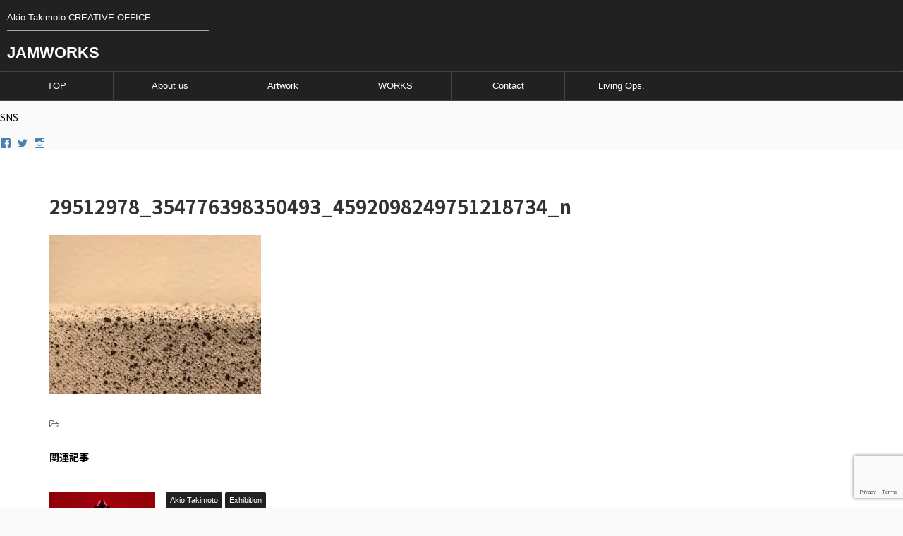

--- FILE ---
content_type: text/html; charset=utf-8
request_url: https://www.google.com/recaptcha/api2/anchor?ar=1&k=6Le8D6YZAAAAABVXENyIOnVm65lV3mkKYT1OQYVq&co=aHR0cHM6Ly9qYW0td29ya3MuY29tOjQ0Mw..&hl=en&v=PoyoqOPhxBO7pBk68S4YbpHZ&size=invisible&anchor-ms=20000&execute-ms=30000&cb=fgd1je2j6pk4
body_size: 48587
content:
<!DOCTYPE HTML><html dir="ltr" lang="en"><head><meta http-equiv="Content-Type" content="text/html; charset=UTF-8">
<meta http-equiv="X-UA-Compatible" content="IE=edge">
<title>reCAPTCHA</title>
<style type="text/css">
/* cyrillic-ext */
@font-face {
  font-family: 'Roboto';
  font-style: normal;
  font-weight: 400;
  font-stretch: 100%;
  src: url(//fonts.gstatic.com/s/roboto/v48/KFO7CnqEu92Fr1ME7kSn66aGLdTylUAMa3GUBHMdazTgWw.woff2) format('woff2');
  unicode-range: U+0460-052F, U+1C80-1C8A, U+20B4, U+2DE0-2DFF, U+A640-A69F, U+FE2E-FE2F;
}
/* cyrillic */
@font-face {
  font-family: 'Roboto';
  font-style: normal;
  font-weight: 400;
  font-stretch: 100%;
  src: url(//fonts.gstatic.com/s/roboto/v48/KFO7CnqEu92Fr1ME7kSn66aGLdTylUAMa3iUBHMdazTgWw.woff2) format('woff2');
  unicode-range: U+0301, U+0400-045F, U+0490-0491, U+04B0-04B1, U+2116;
}
/* greek-ext */
@font-face {
  font-family: 'Roboto';
  font-style: normal;
  font-weight: 400;
  font-stretch: 100%;
  src: url(//fonts.gstatic.com/s/roboto/v48/KFO7CnqEu92Fr1ME7kSn66aGLdTylUAMa3CUBHMdazTgWw.woff2) format('woff2');
  unicode-range: U+1F00-1FFF;
}
/* greek */
@font-face {
  font-family: 'Roboto';
  font-style: normal;
  font-weight: 400;
  font-stretch: 100%;
  src: url(//fonts.gstatic.com/s/roboto/v48/KFO7CnqEu92Fr1ME7kSn66aGLdTylUAMa3-UBHMdazTgWw.woff2) format('woff2');
  unicode-range: U+0370-0377, U+037A-037F, U+0384-038A, U+038C, U+038E-03A1, U+03A3-03FF;
}
/* math */
@font-face {
  font-family: 'Roboto';
  font-style: normal;
  font-weight: 400;
  font-stretch: 100%;
  src: url(//fonts.gstatic.com/s/roboto/v48/KFO7CnqEu92Fr1ME7kSn66aGLdTylUAMawCUBHMdazTgWw.woff2) format('woff2');
  unicode-range: U+0302-0303, U+0305, U+0307-0308, U+0310, U+0312, U+0315, U+031A, U+0326-0327, U+032C, U+032F-0330, U+0332-0333, U+0338, U+033A, U+0346, U+034D, U+0391-03A1, U+03A3-03A9, U+03B1-03C9, U+03D1, U+03D5-03D6, U+03F0-03F1, U+03F4-03F5, U+2016-2017, U+2034-2038, U+203C, U+2040, U+2043, U+2047, U+2050, U+2057, U+205F, U+2070-2071, U+2074-208E, U+2090-209C, U+20D0-20DC, U+20E1, U+20E5-20EF, U+2100-2112, U+2114-2115, U+2117-2121, U+2123-214F, U+2190, U+2192, U+2194-21AE, U+21B0-21E5, U+21F1-21F2, U+21F4-2211, U+2213-2214, U+2216-22FF, U+2308-230B, U+2310, U+2319, U+231C-2321, U+2336-237A, U+237C, U+2395, U+239B-23B7, U+23D0, U+23DC-23E1, U+2474-2475, U+25AF, U+25B3, U+25B7, U+25BD, U+25C1, U+25CA, U+25CC, U+25FB, U+266D-266F, U+27C0-27FF, U+2900-2AFF, U+2B0E-2B11, U+2B30-2B4C, U+2BFE, U+3030, U+FF5B, U+FF5D, U+1D400-1D7FF, U+1EE00-1EEFF;
}
/* symbols */
@font-face {
  font-family: 'Roboto';
  font-style: normal;
  font-weight: 400;
  font-stretch: 100%;
  src: url(//fonts.gstatic.com/s/roboto/v48/KFO7CnqEu92Fr1ME7kSn66aGLdTylUAMaxKUBHMdazTgWw.woff2) format('woff2');
  unicode-range: U+0001-000C, U+000E-001F, U+007F-009F, U+20DD-20E0, U+20E2-20E4, U+2150-218F, U+2190, U+2192, U+2194-2199, U+21AF, U+21E6-21F0, U+21F3, U+2218-2219, U+2299, U+22C4-22C6, U+2300-243F, U+2440-244A, U+2460-24FF, U+25A0-27BF, U+2800-28FF, U+2921-2922, U+2981, U+29BF, U+29EB, U+2B00-2BFF, U+4DC0-4DFF, U+FFF9-FFFB, U+10140-1018E, U+10190-1019C, U+101A0, U+101D0-101FD, U+102E0-102FB, U+10E60-10E7E, U+1D2C0-1D2D3, U+1D2E0-1D37F, U+1F000-1F0FF, U+1F100-1F1AD, U+1F1E6-1F1FF, U+1F30D-1F30F, U+1F315, U+1F31C, U+1F31E, U+1F320-1F32C, U+1F336, U+1F378, U+1F37D, U+1F382, U+1F393-1F39F, U+1F3A7-1F3A8, U+1F3AC-1F3AF, U+1F3C2, U+1F3C4-1F3C6, U+1F3CA-1F3CE, U+1F3D4-1F3E0, U+1F3ED, U+1F3F1-1F3F3, U+1F3F5-1F3F7, U+1F408, U+1F415, U+1F41F, U+1F426, U+1F43F, U+1F441-1F442, U+1F444, U+1F446-1F449, U+1F44C-1F44E, U+1F453, U+1F46A, U+1F47D, U+1F4A3, U+1F4B0, U+1F4B3, U+1F4B9, U+1F4BB, U+1F4BF, U+1F4C8-1F4CB, U+1F4D6, U+1F4DA, U+1F4DF, U+1F4E3-1F4E6, U+1F4EA-1F4ED, U+1F4F7, U+1F4F9-1F4FB, U+1F4FD-1F4FE, U+1F503, U+1F507-1F50B, U+1F50D, U+1F512-1F513, U+1F53E-1F54A, U+1F54F-1F5FA, U+1F610, U+1F650-1F67F, U+1F687, U+1F68D, U+1F691, U+1F694, U+1F698, U+1F6AD, U+1F6B2, U+1F6B9-1F6BA, U+1F6BC, U+1F6C6-1F6CF, U+1F6D3-1F6D7, U+1F6E0-1F6EA, U+1F6F0-1F6F3, U+1F6F7-1F6FC, U+1F700-1F7FF, U+1F800-1F80B, U+1F810-1F847, U+1F850-1F859, U+1F860-1F887, U+1F890-1F8AD, U+1F8B0-1F8BB, U+1F8C0-1F8C1, U+1F900-1F90B, U+1F93B, U+1F946, U+1F984, U+1F996, U+1F9E9, U+1FA00-1FA6F, U+1FA70-1FA7C, U+1FA80-1FA89, U+1FA8F-1FAC6, U+1FACE-1FADC, U+1FADF-1FAE9, U+1FAF0-1FAF8, U+1FB00-1FBFF;
}
/* vietnamese */
@font-face {
  font-family: 'Roboto';
  font-style: normal;
  font-weight: 400;
  font-stretch: 100%;
  src: url(//fonts.gstatic.com/s/roboto/v48/KFO7CnqEu92Fr1ME7kSn66aGLdTylUAMa3OUBHMdazTgWw.woff2) format('woff2');
  unicode-range: U+0102-0103, U+0110-0111, U+0128-0129, U+0168-0169, U+01A0-01A1, U+01AF-01B0, U+0300-0301, U+0303-0304, U+0308-0309, U+0323, U+0329, U+1EA0-1EF9, U+20AB;
}
/* latin-ext */
@font-face {
  font-family: 'Roboto';
  font-style: normal;
  font-weight: 400;
  font-stretch: 100%;
  src: url(//fonts.gstatic.com/s/roboto/v48/KFO7CnqEu92Fr1ME7kSn66aGLdTylUAMa3KUBHMdazTgWw.woff2) format('woff2');
  unicode-range: U+0100-02BA, U+02BD-02C5, U+02C7-02CC, U+02CE-02D7, U+02DD-02FF, U+0304, U+0308, U+0329, U+1D00-1DBF, U+1E00-1E9F, U+1EF2-1EFF, U+2020, U+20A0-20AB, U+20AD-20C0, U+2113, U+2C60-2C7F, U+A720-A7FF;
}
/* latin */
@font-face {
  font-family: 'Roboto';
  font-style: normal;
  font-weight: 400;
  font-stretch: 100%;
  src: url(//fonts.gstatic.com/s/roboto/v48/KFO7CnqEu92Fr1ME7kSn66aGLdTylUAMa3yUBHMdazQ.woff2) format('woff2');
  unicode-range: U+0000-00FF, U+0131, U+0152-0153, U+02BB-02BC, U+02C6, U+02DA, U+02DC, U+0304, U+0308, U+0329, U+2000-206F, U+20AC, U+2122, U+2191, U+2193, U+2212, U+2215, U+FEFF, U+FFFD;
}
/* cyrillic-ext */
@font-face {
  font-family: 'Roboto';
  font-style: normal;
  font-weight: 500;
  font-stretch: 100%;
  src: url(//fonts.gstatic.com/s/roboto/v48/KFO7CnqEu92Fr1ME7kSn66aGLdTylUAMa3GUBHMdazTgWw.woff2) format('woff2');
  unicode-range: U+0460-052F, U+1C80-1C8A, U+20B4, U+2DE0-2DFF, U+A640-A69F, U+FE2E-FE2F;
}
/* cyrillic */
@font-face {
  font-family: 'Roboto';
  font-style: normal;
  font-weight: 500;
  font-stretch: 100%;
  src: url(//fonts.gstatic.com/s/roboto/v48/KFO7CnqEu92Fr1ME7kSn66aGLdTylUAMa3iUBHMdazTgWw.woff2) format('woff2');
  unicode-range: U+0301, U+0400-045F, U+0490-0491, U+04B0-04B1, U+2116;
}
/* greek-ext */
@font-face {
  font-family: 'Roboto';
  font-style: normal;
  font-weight: 500;
  font-stretch: 100%;
  src: url(//fonts.gstatic.com/s/roboto/v48/KFO7CnqEu92Fr1ME7kSn66aGLdTylUAMa3CUBHMdazTgWw.woff2) format('woff2');
  unicode-range: U+1F00-1FFF;
}
/* greek */
@font-face {
  font-family: 'Roboto';
  font-style: normal;
  font-weight: 500;
  font-stretch: 100%;
  src: url(//fonts.gstatic.com/s/roboto/v48/KFO7CnqEu92Fr1ME7kSn66aGLdTylUAMa3-UBHMdazTgWw.woff2) format('woff2');
  unicode-range: U+0370-0377, U+037A-037F, U+0384-038A, U+038C, U+038E-03A1, U+03A3-03FF;
}
/* math */
@font-face {
  font-family: 'Roboto';
  font-style: normal;
  font-weight: 500;
  font-stretch: 100%;
  src: url(//fonts.gstatic.com/s/roboto/v48/KFO7CnqEu92Fr1ME7kSn66aGLdTylUAMawCUBHMdazTgWw.woff2) format('woff2');
  unicode-range: U+0302-0303, U+0305, U+0307-0308, U+0310, U+0312, U+0315, U+031A, U+0326-0327, U+032C, U+032F-0330, U+0332-0333, U+0338, U+033A, U+0346, U+034D, U+0391-03A1, U+03A3-03A9, U+03B1-03C9, U+03D1, U+03D5-03D6, U+03F0-03F1, U+03F4-03F5, U+2016-2017, U+2034-2038, U+203C, U+2040, U+2043, U+2047, U+2050, U+2057, U+205F, U+2070-2071, U+2074-208E, U+2090-209C, U+20D0-20DC, U+20E1, U+20E5-20EF, U+2100-2112, U+2114-2115, U+2117-2121, U+2123-214F, U+2190, U+2192, U+2194-21AE, U+21B0-21E5, U+21F1-21F2, U+21F4-2211, U+2213-2214, U+2216-22FF, U+2308-230B, U+2310, U+2319, U+231C-2321, U+2336-237A, U+237C, U+2395, U+239B-23B7, U+23D0, U+23DC-23E1, U+2474-2475, U+25AF, U+25B3, U+25B7, U+25BD, U+25C1, U+25CA, U+25CC, U+25FB, U+266D-266F, U+27C0-27FF, U+2900-2AFF, U+2B0E-2B11, U+2B30-2B4C, U+2BFE, U+3030, U+FF5B, U+FF5D, U+1D400-1D7FF, U+1EE00-1EEFF;
}
/* symbols */
@font-face {
  font-family: 'Roboto';
  font-style: normal;
  font-weight: 500;
  font-stretch: 100%;
  src: url(//fonts.gstatic.com/s/roboto/v48/KFO7CnqEu92Fr1ME7kSn66aGLdTylUAMaxKUBHMdazTgWw.woff2) format('woff2');
  unicode-range: U+0001-000C, U+000E-001F, U+007F-009F, U+20DD-20E0, U+20E2-20E4, U+2150-218F, U+2190, U+2192, U+2194-2199, U+21AF, U+21E6-21F0, U+21F3, U+2218-2219, U+2299, U+22C4-22C6, U+2300-243F, U+2440-244A, U+2460-24FF, U+25A0-27BF, U+2800-28FF, U+2921-2922, U+2981, U+29BF, U+29EB, U+2B00-2BFF, U+4DC0-4DFF, U+FFF9-FFFB, U+10140-1018E, U+10190-1019C, U+101A0, U+101D0-101FD, U+102E0-102FB, U+10E60-10E7E, U+1D2C0-1D2D3, U+1D2E0-1D37F, U+1F000-1F0FF, U+1F100-1F1AD, U+1F1E6-1F1FF, U+1F30D-1F30F, U+1F315, U+1F31C, U+1F31E, U+1F320-1F32C, U+1F336, U+1F378, U+1F37D, U+1F382, U+1F393-1F39F, U+1F3A7-1F3A8, U+1F3AC-1F3AF, U+1F3C2, U+1F3C4-1F3C6, U+1F3CA-1F3CE, U+1F3D4-1F3E0, U+1F3ED, U+1F3F1-1F3F3, U+1F3F5-1F3F7, U+1F408, U+1F415, U+1F41F, U+1F426, U+1F43F, U+1F441-1F442, U+1F444, U+1F446-1F449, U+1F44C-1F44E, U+1F453, U+1F46A, U+1F47D, U+1F4A3, U+1F4B0, U+1F4B3, U+1F4B9, U+1F4BB, U+1F4BF, U+1F4C8-1F4CB, U+1F4D6, U+1F4DA, U+1F4DF, U+1F4E3-1F4E6, U+1F4EA-1F4ED, U+1F4F7, U+1F4F9-1F4FB, U+1F4FD-1F4FE, U+1F503, U+1F507-1F50B, U+1F50D, U+1F512-1F513, U+1F53E-1F54A, U+1F54F-1F5FA, U+1F610, U+1F650-1F67F, U+1F687, U+1F68D, U+1F691, U+1F694, U+1F698, U+1F6AD, U+1F6B2, U+1F6B9-1F6BA, U+1F6BC, U+1F6C6-1F6CF, U+1F6D3-1F6D7, U+1F6E0-1F6EA, U+1F6F0-1F6F3, U+1F6F7-1F6FC, U+1F700-1F7FF, U+1F800-1F80B, U+1F810-1F847, U+1F850-1F859, U+1F860-1F887, U+1F890-1F8AD, U+1F8B0-1F8BB, U+1F8C0-1F8C1, U+1F900-1F90B, U+1F93B, U+1F946, U+1F984, U+1F996, U+1F9E9, U+1FA00-1FA6F, U+1FA70-1FA7C, U+1FA80-1FA89, U+1FA8F-1FAC6, U+1FACE-1FADC, U+1FADF-1FAE9, U+1FAF0-1FAF8, U+1FB00-1FBFF;
}
/* vietnamese */
@font-face {
  font-family: 'Roboto';
  font-style: normal;
  font-weight: 500;
  font-stretch: 100%;
  src: url(//fonts.gstatic.com/s/roboto/v48/KFO7CnqEu92Fr1ME7kSn66aGLdTylUAMa3OUBHMdazTgWw.woff2) format('woff2');
  unicode-range: U+0102-0103, U+0110-0111, U+0128-0129, U+0168-0169, U+01A0-01A1, U+01AF-01B0, U+0300-0301, U+0303-0304, U+0308-0309, U+0323, U+0329, U+1EA0-1EF9, U+20AB;
}
/* latin-ext */
@font-face {
  font-family: 'Roboto';
  font-style: normal;
  font-weight: 500;
  font-stretch: 100%;
  src: url(//fonts.gstatic.com/s/roboto/v48/KFO7CnqEu92Fr1ME7kSn66aGLdTylUAMa3KUBHMdazTgWw.woff2) format('woff2');
  unicode-range: U+0100-02BA, U+02BD-02C5, U+02C7-02CC, U+02CE-02D7, U+02DD-02FF, U+0304, U+0308, U+0329, U+1D00-1DBF, U+1E00-1E9F, U+1EF2-1EFF, U+2020, U+20A0-20AB, U+20AD-20C0, U+2113, U+2C60-2C7F, U+A720-A7FF;
}
/* latin */
@font-face {
  font-family: 'Roboto';
  font-style: normal;
  font-weight: 500;
  font-stretch: 100%;
  src: url(//fonts.gstatic.com/s/roboto/v48/KFO7CnqEu92Fr1ME7kSn66aGLdTylUAMa3yUBHMdazQ.woff2) format('woff2');
  unicode-range: U+0000-00FF, U+0131, U+0152-0153, U+02BB-02BC, U+02C6, U+02DA, U+02DC, U+0304, U+0308, U+0329, U+2000-206F, U+20AC, U+2122, U+2191, U+2193, U+2212, U+2215, U+FEFF, U+FFFD;
}
/* cyrillic-ext */
@font-face {
  font-family: 'Roboto';
  font-style: normal;
  font-weight: 900;
  font-stretch: 100%;
  src: url(//fonts.gstatic.com/s/roboto/v48/KFO7CnqEu92Fr1ME7kSn66aGLdTylUAMa3GUBHMdazTgWw.woff2) format('woff2');
  unicode-range: U+0460-052F, U+1C80-1C8A, U+20B4, U+2DE0-2DFF, U+A640-A69F, U+FE2E-FE2F;
}
/* cyrillic */
@font-face {
  font-family: 'Roboto';
  font-style: normal;
  font-weight: 900;
  font-stretch: 100%;
  src: url(//fonts.gstatic.com/s/roboto/v48/KFO7CnqEu92Fr1ME7kSn66aGLdTylUAMa3iUBHMdazTgWw.woff2) format('woff2');
  unicode-range: U+0301, U+0400-045F, U+0490-0491, U+04B0-04B1, U+2116;
}
/* greek-ext */
@font-face {
  font-family: 'Roboto';
  font-style: normal;
  font-weight: 900;
  font-stretch: 100%;
  src: url(//fonts.gstatic.com/s/roboto/v48/KFO7CnqEu92Fr1ME7kSn66aGLdTylUAMa3CUBHMdazTgWw.woff2) format('woff2');
  unicode-range: U+1F00-1FFF;
}
/* greek */
@font-face {
  font-family: 'Roboto';
  font-style: normal;
  font-weight: 900;
  font-stretch: 100%;
  src: url(//fonts.gstatic.com/s/roboto/v48/KFO7CnqEu92Fr1ME7kSn66aGLdTylUAMa3-UBHMdazTgWw.woff2) format('woff2');
  unicode-range: U+0370-0377, U+037A-037F, U+0384-038A, U+038C, U+038E-03A1, U+03A3-03FF;
}
/* math */
@font-face {
  font-family: 'Roboto';
  font-style: normal;
  font-weight: 900;
  font-stretch: 100%;
  src: url(//fonts.gstatic.com/s/roboto/v48/KFO7CnqEu92Fr1ME7kSn66aGLdTylUAMawCUBHMdazTgWw.woff2) format('woff2');
  unicode-range: U+0302-0303, U+0305, U+0307-0308, U+0310, U+0312, U+0315, U+031A, U+0326-0327, U+032C, U+032F-0330, U+0332-0333, U+0338, U+033A, U+0346, U+034D, U+0391-03A1, U+03A3-03A9, U+03B1-03C9, U+03D1, U+03D5-03D6, U+03F0-03F1, U+03F4-03F5, U+2016-2017, U+2034-2038, U+203C, U+2040, U+2043, U+2047, U+2050, U+2057, U+205F, U+2070-2071, U+2074-208E, U+2090-209C, U+20D0-20DC, U+20E1, U+20E5-20EF, U+2100-2112, U+2114-2115, U+2117-2121, U+2123-214F, U+2190, U+2192, U+2194-21AE, U+21B0-21E5, U+21F1-21F2, U+21F4-2211, U+2213-2214, U+2216-22FF, U+2308-230B, U+2310, U+2319, U+231C-2321, U+2336-237A, U+237C, U+2395, U+239B-23B7, U+23D0, U+23DC-23E1, U+2474-2475, U+25AF, U+25B3, U+25B7, U+25BD, U+25C1, U+25CA, U+25CC, U+25FB, U+266D-266F, U+27C0-27FF, U+2900-2AFF, U+2B0E-2B11, U+2B30-2B4C, U+2BFE, U+3030, U+FF5B, U+FF5D, U+1D400-1D7FF, U+1EE00-1EEFF;
}
/* symbols */
@font-face {
  font-family: 'Roboto';
  font-style: normal;
  font-weight: 900;
  font-stretch: 100%;
  src: url(//fonts.gstatic.com/s/roboto/v48/KFO7CnqEu92Fr1ME7kSn66aGLdTylUAMaxKUBHMdazTgWw.woff2) format('woff2');
  unicode-range: U+0001-000C, U+000E-001F, U+007F-009F, U+20DD-20E0, U+20E2-20E4, U+2150-218F, U+2190, U+2192, U+2194-2199, U+21AF, U+21E6-21F0, U+21F3, U+2218-2219, U+2299, U+22C4-22C6, U+2300-243F, U+2440-244A, U+2460-24FF, U+25A0-27BF, U+2800-28FF, U+2921-2922, U+2981, U+29BF, U+29EB, U+2B00-2BFF, U+4DC0-4DFF, U+FFF9-FFFB, U+10140-1018E, U+10190-1019C, U+101A0, U+101D0-101FD, U+102E0-102FB, U+10E60-10E7E, U+1D2C0-1D2D3, U+1D2E0-1D37F, U+1F000-1F0FF, U+1F100-1F1AD, U+1F1E6-1F1FF, U+1F30D-1F30F, U+1F315, U+1F31C, U+1F31E, U+1F320-1F32C, U+1F336, U+1F378, U+1F37D, U+1F382, U+1F393-1F39F, U+1F3A7-1F3A8, U+1F3AC-1F3AF, U+1F3C2, U+1F3C4-1F3C6, U+1F3CA-1F3CE, U+1F3D4-1F3E0, U+1F3ED, U+1F3F1-1F3F3, U+1F3F5-1F3F7, U+1F408, U+1F415, U+1F41F, U+1F426, U+1F43F, U+1F441-1F442, U+1F444, U+1F446-1F449, U+1F44C-1F44E, U+1F453, U+1F46A, U+1F47D, U+1F4A3, U+1F4B0, U+1F4B3, U+1F4B9, U+1F4BB, U+1F4BF, U+1F4C8-1F4CB, U+1F4D6, U+1F4DA, U+1F4DF, U+1F4E3-1F4E6, U+1F4EA-1F4ED, U+1F4F7, U+1F4F9-1F4FB, U+1F4FD-1F4FE, U+1F503, U+1F507-1F50B, U+1F50D, U+1F512-1F513, U+1F53E-1F54A, U+1F54F-1F5FA, U+1F610, U+1F650-1F67F, U+1F687, U+1F68D, U+1F691, U+1F694, U+1F698, U+1F6AD, U+1F6B2, U+1F6B9-1F6BA, U+1F6BC, U+1F6C6-1F6CF, U+1F6D3-1F6D7, U+1F6E0-1F6EA, U+1F6F0-1F6F3, U+1F6F7-1F6FC, U+1F700-1F7FF, U+1F800-1F80B, U+1F810-1F847, U+1F850-1F859, U+1F860-1F887, U+1F890-1F8AD, U+1F8B0-1F8BB, U+1F8C0-1F8C1, U+1F900-1F90B, U+1F93B, U+1F946, U+1F984, U+1F996, U+1F9E9, U+1FA00-1FA6F, U+1FA70-1FA7C, U+1FA80-1FA89, U+1FA8F-1FAC6, U+1FACE-1FADC, U+1FADF-1FAE9, U+1FAF0-1FAF8, U+1FB00-1FBFF;
}
/* vietnamese */
@font-face {
  font-family: 'Roboto';
  font-style: normal;
  font-weight: 900;
  font-stretch: 100%;
  src: url(//fonts.gstatic.com/s/roboto/v48/KFO7CnqEu92Fr1ME7kSn66aGLdTylUAMa3OUBHMdazTgWw.woff2) format('woff2');
  unicode-range: U+0102-0103, U+0110-0111, U+0128-0129, U+0168-0169, U+01A0-01A1, U+01AF-01B0, U+0300-0301, U+0303-0304, U+0308-0309, U+0323, U+0329, U+1EA0-1EF9, U+20AB;
}
/* latin-ext */
@font-face {
  font-family: 'Roboto';
  font-style: normal;
  font-weight: 900;
  font-stretch: 100%;
  src: url(//fonts.gstatic.com/s/roboto/v48/KFO7CnqEu92Fr1ME7kSn66aGLdTylUAMa3KUBHMdazTgWw.woff2) format('woff2');
  unicode-range: U+0100-02BA, U+02BD-02C5, U+02C7-02CC, U+02CE-02D7, U+02DD-02FF, U+0304, U+0308, U+0329, U+1D00-1DBF, U+1E00-1E9F, U+1EF2-1EFF, U+2020, U+20A0-20AB, U+20AD-20C0, U+2113, U+2C60-2C7F, U+A720-A7FF;
}
/* latin */
@font-face {
  font-family: 'Roboto';
  font-style: normal;
  font-weight: 900;
  font-stretch: 100%;
  src: url(//fonts.gstatic.com/s/roboto/v48/KFO7CnqEu92Fr1ME7kSn66aGLdTylUAMa3yUBHMdazQ.woff2) format('woff2');
  unicode-range: U+0000-00FF, U+0131, U+0152-0153, U+02BB-02BC, U+02C6, U+02DA, U+02DC, U+0304, U+0308, U+0329, U+2000-206F, U+20AC, U+2122, U+2191, U+2193, U+2212, U+2215, U+FEFF, U+FFFD;
}

</style>
<link rel="stylesheet" type="text/css" href="https://www.gstatic.com/recaptcha/releases/PoyoqOPhxBO7pBk68S4YbpHZ/styles__ltr.css">
<script nonce="D5Pf9JyhHiisT0F6seJLnQ" type="text/javascript">window['__recaptcha_api'] = 'https://www.google.com/recaptcha/api2/';</script>
<script type="text/javascript" src="https://www.gstatic.com/recaptcha/releases/PoyoqOPhxBO7pBk68S4YbpHZ/recaptcha__en.js" nonce="D5Pf9JyhHiisT0F6seJLnQ">
      
    </script></head>
<body><div id="rc-anchor-alert" class="rc-anchor-alert"></div>
<input type="hidden" id="recaptcha-token" value="[base64]">
<script type="text/javascript" nonce="D5Pf9JyhHiisT0F6seJLnQ">
      recaptcha.anchor.Main.init("[\x22ainput\x22,[\x22bgdata\x22,\x22\x22,\[base64]/[base64]/MjU1Ong/[base64]/[base64]/[base64]/[base64]/[base64]/[base64]/[base64]/[base64]/[base64]/[base64]/[base64]/[base64]/[base64]/[base64]/[base64]\\u003d\x22,\[base64]\\u003d\\u003d\x22,\x22F0ElWzzDiXc9ZcKRVjTCi8OJwobCg8OGPsK0w4lhVMKLXsKRV3MaOQTDrAZ/w7MywpLDr8OhEcORYcOTQXJQeAbCtR8TwrbCqWHDjTlNcHkrw552YsKjw4F5ZxjChcOndcKgQ8O4GMKTSnN8fA3DtGDDucOIRMKeY8O6w5bCvQ7CncK0ajQYNFjCn8KtdiISNk8eJ8Kcw6XDgw/CvAHDhw48wqoiwqXDjjvCsClNQcOlw6jDvnrDrsKEPQ/Ctz1gwofDusODwoVqwrsoVcOQwqPDjsO/HEtNZgzCuj0ZwrQlwoRVPMKDw5PDp8Oqw5cYw7cNXzgVbGzCkcK7BQ7Dn8OtVMKcTTnCssKrw5bDv8OpJcORwpEjdRYbwpfDpsOcUVnCi8Okw5TCvcOIwoYaDMK2eEoLH1x6A8O6asKZYcOURjbCkTvDuMOsw6xsWSnDhcO/w4vDtxhPScONwoZ6w7JFw7wfwqfCn0gIXTXDnFrDs8OIfcO8wpl4woXDpsOqwpzDssOpEHNMVG/Dh30zwo3DqwwMOcO1EMK/w7XDl8O0wpPDh8KRwoknZcOhwo/[base64]/CsMKZwoXDjG3CtXXCksKvwrlfw68Yw4IEwqkgwqfDhzwUNMOVYsOcw4jCoitTw7Rhwp0bFMO5wrrCnDLCh8KTEsO9Y8KCwpHDqEnDoDtSwozClMOgw4kfwqlSw7fCssOdXxDDnEViH1TCugrCqhDCuwlYPhLCjcKeNBxAwqDCmU3Dn8OBG8K/GkNrc8O6RcKKw5vCnHHClcKQNMOLw6PCqcKow4NYKmTCvsK3w7Faw4fDmcOXIsKvbcKawpnDhcOswp07TsOwb8K4Q8Oawqwvw7ViSkx7RRnCg8KjF0/Dr8OIw4xtw5PDlMOsR1/Dtkl9wrTCgh4yC04fIsKFasKFTWZCw73Dplpnw6rCjiRyOMKdSTHDkMOqwoMMwplbwqgrw7PClsKPwpnDu0DCpmR9w79IZsObQ0nDvcO9P8OUDRbDjAwMw63Cn1/CrcOjw6rCrU1fFjfCr8K0w45JYsKXwodwwr3DrDLDuxQTw4oWw4E8wqDDqjhiw6YrD8KQcwtuSivDp8OPeg3CncOFwqBjwrtzw63CpcOZw4IrfcOYw4scdw/Dj8Ksw6YRwoM9f8OBwq4GBsKJwqTCr1zDpG3CrcOrwqNze1wCw51SBMKSeHkuwrEwGsKBwqDCmGxdI8KOfcK8UsK0FMOabAvDrnzCj8KbTMKVOnc5w7VVGA/Dm8Kxwr4qWsKzCcKiwpbDrRvCjQzDnDxuMMKHNMOTwovDh0XCmRl1bjzDoDQDw411w6hZw6rCpkbDi8OAMg3DrsO9woRqPcKNwo/DlGbCkMKgwrpXwpFnRcKuB8O3F8KGT8KpNcOudm3CmnHCrsONw7rDgj/Drw8Jw7A/A0LDgcKEw5jDhMOTb2bDqxnDrMKGw4LDri1fBcKSwrJ/[base64]/[base64]/Y1NWwr/[base64]/XX3ChjZFGyTCucOewpvDs8O6wpdCWsOfN2DCjVXDrEB3woR+YsOeewVXw5sCwrbDn8O6wqt0eWMtw7UOb0bDscKLXxwZaHtyZnBPcSB5w658wqDCvCgYw6o0w60xwoEgw6I/w600woU0w7XDkybCsDFzw5zDn21FKR4yYVYWwrNYG3Qmbm/Cr8O3w6/[base64]/IxDCgMOSw6nCoQ7DoMKFEsOxw63DkcOaw4TDgsKBw5zDqxg7GWsSAcOBbwvDggzCkl1OcmInTsO2w4bDnsO9V8Opw6otL8KxGMKvwpwgwpFLQMK1w5gowq7Ch0cKeVcDwpnCnX/DusKmFVHCvsKiwpEOwpLCgS3DqDIfwpUlKsKbwoIhwrsiFEfCuMKXw58RwrvDvDnCjFRyOFHCtcOtKRtxwp5/w7cpaSLDmE7Dl8OTw4p/w7HDqxhgw6A0wrkeHT3DhcOcwoYVwocTwoFHw5BJw7F/wrYUTx8QwqnCnCvDisKtwpjDiEkBAcKKw4jDnMK2EwUTDxjDlsKcIAfDgMOwSsOSw73CvjleK8K1w7wBLMOow79xcMKQFcK5ZGw3wonDqMOgwpPCp3gDwodjwp/CvTrDmsKASEdNw6lKw4VmWzbCq8K2WRfCqS0Dw4N+w7AkZ8OMYBcWw6LCscK6E8Klw6sawok6Wy9eZyTDkwYaCMOuOD3Ch8OLP8K/W3ZIK8OkL8KZw57Dhi/Di8Oxwo4rw4h2KWBHw6HCjHYvTcOJwq5kworCocODNlcTw4jDtC5BwpbDoxRae3TDs1PDg8O0VGt/[base64]/Cv8OAwoI9UErCj3/Cq2fCvSAZw5N1w5bCh8KbwpfCv8OywqDDlRnDmsK5NU7Co8O4JMK4wowWT8KKcMO5w70nw6lhDR3DlU7DoFIkS8KnMn/CmjDDn248WSNcw4Bew6hkwp8bw73DmWfDsMK7w6cBXsKBPgbCqjAHwq3DrMOKRiF3UcOjBcOoTWDDqcKDFnFkwowFZcKEScKVZ09hO8K6w6nCiH0swoUNw7jDkWDCrw3Dlg0Eay3CrsOqwo/DtMKdN0fDg8OsRydqFmBhw4XCkMKeZsKvFgPCsMOwAAJEW3oxw6cRVMKjwrHCg8ODwqlMc8Odb0I4wpTDmCV/JMKPwp/DnV8YU217w7HDq8KDG8Orw6/[base64]/DrFpxw6TCg8OOw6EGJMKgaMOMwrXCvRfCsQ7Dgzk+ZMKoS0bDqhV9O8Kuw6xYw54DfsK4TgIlw7LCt2RpRywSw5nDhMK7Aj/DjMOzwr7DjcO6w6E2KXJfwprCh8K8w79EfMKFw6jDksOHGcK9w5PCrsKhwr7Cs0o4BsK8wpZ9wqZTPMKuwrrClcKNdQ7CocOKTg3Cv8K3JW/[base64]/wrfCk3/DrsKuw4IQw4kxwpwjwoXCpjs5fcKhYVshJcOlw70tBCEEwprCpyjCiCJHw4HDlE/[base64]/[base64]/asOvwqjDssO9J8Knw4N2wqkhw65LaRRyAALDjXLDgxfCtMOZFsKnWgoww7YyacOmcBNrw6/Do8KBdnPCqMKRRlpEVcOBecOzHHTDh0E4w4dLMl7DhS4SEGbCisKrDsO/w47DhwgLw6UTwoILwrvDi2AnwpzDo8ONw4ZTwrjDvsKmw68dfMOSwqbDm2IRfsKEb8OHEQVMw6dcWBfDo8KUWsKsw7wTU8KtVSfDjknCiMK/wqHCmcKYwpddI8Kwc8KZwpPDuMK+w4l8w4PDij3Ch8KGw7wAYjlpFzAVwqHCgMOaW8OACsOyM3bCr3/Co8Kqwr9Wwp1ZB8KvCA0xwrrCjMKJTyt0cxrDlsKOMFzChFcQScKjL8KfRlgrwpzDisKcw6rDigtfasKlw6vDncK3wr4Rw4JZw65xwr/CkMOjW8O/IsOww78OwpsEA8K3CjIvw4/ChSIfw7rCiwQTwq7DgVvCn1Uyw7/Cr8O6wpp6MjfDtsOuwo4ZEcO3RsKow6ghJcOAFGYFcjfDhcKAX8O6IsKsJi5KX8O+FcOAc016HAvDqMOgw4J+HcOiWH9LN3Arwr/DsMOlDjjDljnDmnLCghvDoMOywpAKK8KKwoTDjivDgMOpEhDCoHQ0elNLSMKVesOjYzrDuHZfw7QGOwvDpMKyw5/[base64]/w6VNYWIAwqbCj8OHV8O1AsKDc8KWLnYpwoplw7LDs1jDii/CjmUieMKgwqFuVcO+wqpzwoLDmE7DoUE+wo/[base64]/Dq8KXw5TDncKoKCDCqMOUASXDkcKgKinDpSQ0wr/Ctnskw6nDhm9meSfDicKrekcmZzZZwqjDqltuESwkw4IVN8Ocwog9W8K3w5hCw486A8Okwo3DvFpFwpfDsTXCm8OudH7Dr8K4esO7TsKdwobDvMK8KGRVw5fDgQ5VKsKIwrA5bTvDjU8kw4tTIUxDw6HCg1pbwrLDmMO2X8KwwoDDmCrDoycCw5/DlilWU2VuB27ClyV5LsOBdiTDl8OiwoJgYzUxwrQHwrsxA1TCs8O6f3tSDmQfwpHCrMO5HjHCpH7DumdFQcOxV8KVwrs6wqfCvMO/w5rCnMO9w69vGcK4wpl+OsKfw4XCr0TChsOyw6LCm1hiw63CgGjCmQrChsKWXS/Dryxuw5XCgRcew4zDvsKzw7bCgzTDosO8w79ewr3Dv1XDvsKiBwYzw6jDrzbDucKzVsKNZMOJayLDqHMrfsOJf8OjC03Cp8Omw6U1JnzDqxkwZcK1wrLDnMK/I8K7McOcbcOtw7PCoVDCoyLDl8KvK8O6wq4pw4DDvT5KLmzDoQ7Clmh9bA5twpzDjHDCosOEF2TCvMKLecOBYsKtb2TCqMK3wrTDr8KYEj3CkD/DqVMRw7vCj8Kmw7DCtcOmwqpdQybCgcOmwq54NsONw7rDhAzDrsOGwpHDjldDeMOXwo1jHMKlwoDCu3F3Cw3Dp2MWw4LDtcKXw7wCVDLCsxNaw7TCvW8tIEHDpEFGTcKowolED8KcQzZvwpHCksKLw6bCh8OEw7TDuFTDtcOPwrfCtGLDisO4wqnCqsKrw6FUNB/DgcKCw5HDuMOGZjs/B3LDv8Ocw5cWX8O5e8OYw5hEYsKvw7NFwp/DocObwozDhsKSwrvCqFHDqxvCiXDDg8KhU8K5PsKoasKuwrLDhcOnc0jDrEw0wqYOwpBGw6/DhsK0w79Hw6DCr2oGVXs6wo4Uw4TDthnCmnFnwrXCki5eDWTDtFtZwrTCtx7Dh8OBQGN+M8Okw6/CicKTw60HFsKiw4fCkCnCkSvDoBoTwqR0Y1B/wp1YwoQYwodwLsK9QwfDocOnBjfDtmXCmi7DnsKcFxY3w4/Dh8O+DSvDjsKgY8KdwroOUsOYw6AsSFRVYiQFwqHCt8OXfcKPwqzDscOFY8OZw4BhAcO/[base64]/fMOtwoHDohgWdMOZe8Knw6DCjcKUEAHCiMK0GMKGwrbDuyLCpTTDqsO6OAY+woXDuMOCZjgdw7xrwrQFD8OEwrVoF8KPwp/DiGzCrCYGNMKaw4/CrDtJw4/CrANkw5Jsw4whwrV+LEPCjB3CoVrChsOrOsOYTMKMw53CrsO3wp03wojDrMKINsOXw5pHwoh5Zw4+eTQ5wpHCg8KlGA/CosObT8K+DsKcWlzClcOzwoDDh3QweQHDkMKLecO4w5YkXh7DqEd7wpfCqWvCiVXDnMKJf8OGcQHDvgfDpk7Dg8KFw4LDssOCwojDtHoEw4jDssOGOcOMw4oKAMKBRMKOw78xOcKPwrtGSsKMw63CvxwmBRrCp8OPfhULwrAKw77ChcOiJcKpwqAEw4nDjsO/[base64]/[base64]/CpcKyMB1UEcO5HcOgwpfCm8KUSQglwo8gwpHDm8ONUcOsf8KWwqw8Xl/DsmEecsOEw4hfwr3DscOufMKBwqfDqX8bUXzDoMKvw5PCnwbDscODTsO9L8OkYzbDicOvwprCjsOJwqXDrMK7BFXDqD1AwrIxdsKdNMO+RivDnCoeVzcmwpHCq2IuUhxhc8OqKcOZwqUlwrI0YsKxYTjCjF/DusKjEhDDojU6AcKnwrTDsH3Cv8KYwrl4SiPDlcOnwozDsAMYw57DtQPDh8OAw5bCpnvDiV/[base64]/Do3Vpw790JcKQA37DiFDDh8KTw4t8w7LDqMKCwojCoMKwUFjDisKMwpQvNcObw6/Dn3wPwrMNNFoMwqtHwrPDrMOsciMWw5Nsw5DDrcKEB8KMw7xAw5QsL8K+wogDwp3DpzFSexhGwrsTw4TDuMKfwoPCjHBqwolfw4bDgGnDrsOHwpIyZ8OjMCLCo0EIdHHDjsOwAsK1w5clfnbCkiY6d8Ocw5bCiMOfw7fDrsK7w7jCtcO/Dj7Cv8OJUcKUwrXDjTYZCMO2w6jCtsKJwobDpW7Cp8OlHCh7esOkTcK9FA5gYsOaCCrCocKHICEzw6QDfGQ8wqvCscOXw4rDlsKdHCp/[base64]/CtsO5Sn3ChHgPUcKUwqTDrhE8LQbDsMK6w7Y+Q189woTDkETDi0xoLlBpw4rCsTo9WlB6MQ7CjQRdw5/[base64]/DnsKmwpnCsMO2wojDs2fDhxU+DHXCrDt9SMKpw7vDnMOvwrvDlcOQWsOfbyjDv8K9w7Ahw6pAEcOjesOdTMKpwptuBylkScKbR8OMwrHCnk9IfGjDo8OMOhleWsKTZ8O8BgkKCMOfw7oMw7BIDWHCsEcvwq7DgxhYUwpnw5TCicKAw4wgGg/CvsO7wq5jZgVRwrkTw4t1e8KCaSjCv8O2worCkwkNI8OgwogKwqEzesK1IcO8wrhMAG4VMsKdwobCkAjDngp9wqNPw5LCgMK2wq5/[base64]/R8OHTB9awrBfw5XDrj/DiWM0IVHCvU7DnRZDw4c/wqfCtXg0wrfDr8O9wr8FJ33DoXfDh8OuK2XDvsOxwqhXE8OGwpzCkToMwq43wofCi8KWw7UQw7IWKkvCl2sow412w6nDjcOfDz7CtWEhEH/[base64]/DoABZw5XDgMKOW2dIw4E4w4bCnGQXXMOYV8O5e8OmYsOKwp/Dn1DDqMOBw7zDngQaJMO8BsK7BzDDpx8oOMKjUsKFw6bDq2InYyHDocKYwoXDo8Kswqs+KV/DhCHDhX0ZJVpPwohPPsOdw6nDtMKdw53CjMOkw6PCmMKDJcKOw4AcF8KzAThFFGnDvcKWw7hmwppbwp8/YMKzw5HDqwNXwqh6ZW9ywqVPwrlrC8KGbcOzw7LCisOFwqxUw6LCnMOvwrzCrMKEET/Dhl7CpRAYLQZSGRrCo8OhJcODTMOfKMK/AsOjXcKvM8Orw4HCgQkzS8OCdWMawqXCqj/CkcKqwpTDoxvCuCUvwpliwpXCnGsswqbClsKBwqTDo03Dl1vDpxzCpxIDw73ChhcJbsKuBADDoMOiX8Kfw4vClGkPdcKAZWXDoSDDoDQkw5JGw5rCgx3Di07Ds1zCo1xfScO6d8OfL8O/[base64]/[base64]/Ct8KNR8ODw6sFwrxrwrN/w5DCpyvCoxdUeEUrennDh0jDsTnDpR9MPMONwqRTw6bDmEDCrcK8wr/[base64]/DpMK5w4MFLR7DtsKZwpXDvkXDvQ/DrcKsZHXDvyNINU3Dp8OWwrnCjcKzS8OjCk1SwqoiwqXCrMOuw6rDmQM3fUc+JwlXw6Ftwothw44PB8KBwoRMw6UuwqDCpcKAB8KiO2x5YWPCjcOAwpIyU8KvwrIRe8KMwpFmK8O9WcO0X8O2LMK8wonChQrDvsKKfEljYcOBw6xEwq/CrWAvT8KtwpgTOAPCrQ8LBzI/aTHDkcK8w4zCrlPCosKVw6U5w6kBw6QKDsOUwr0Aw5wbwqPDslVYA8KFwrwZw7EAw6jCqGkYNH/[base64]/[base64]/w6fCqzccNwI6wrLCiWwiw7U7w7QMwpnCt8OSw6jCszB8w6w/fcK3IMOSUcKsRsKMFVzDiyJYcSZ0wo7CvcOOX8OUcSzCksKIb8OAw4BNwq/Coy7CicOLwp/[base64]/wrgrIsOBOsKQUsOHw7YsfG/DisO2w7jDimpYBx/CvsKvf8OnwoZgGsOgw5jDqMKawrvCu8KZwoXCjBvCuMOmZ8KjI8K/fMO3wr0qOsOxwr9Aw5JAw6MIfVbChsOPGcOfFlDDicKNw6PDh08YwooaBF0owrPDnRbCmcKWw4QcwoxkLXXCvsKoYMOxVAYhOcOIw43CqErDtmnCm8KsXMK2w6FQw6zCoRc2w7oJw7DDvsO8ZDY6w4F+b8KlDMK1HDpZw4/DnsOzenBlwp3Cr1YQw7dqLcKUwq4WwqhIw6k1J8K/w7gXw7oIXRMiRMKGwpw9wrrDi3MqLFXCkF1hwqTDr8K1wrI3wobCoHxoX8OMZcKXU3Emwo8Hw6jDocOODcOpwowbw74HYsKzw4ZbSD57esKmHsKPw4jDjcODMsOVYH/Di1JRFi1IdDd2wqnCgcOUDMKQEcOsw5zDtxrCq13CsAJPwotuw6rDpU5HFQ9kWsK+bkZ5w77ChgDCqMO2w7wJwrHDmsK6wpLClMKSw5R9wqXCum8Pw6LCj8Klw4bChsOYw5/DtQA5wohTw6DDqsOLw4zDn03CnsKDw64fOX8/[base64]/DhsOzw6LCj8KIATlWZk9OwqnCm8ODOV/DpS9Sw7LCgGxpwofDjMOVV2XChgXCr1XCkALCn8KCBcKswp0CCcKLWsO3w7k4b8Kkw7RKJMK5w6BTHgbDncKUeMOxw4x8w4RZN8KYwozDusK0wrXCmMO9fD1bYlFTwppLCk/[base64]/Cs0fDvsOYdD7Ck3/DpMOhwqlywrLDsMOqGH3Dj1FzGn/Dq8OBwpvDosOTwoF/aMO8eMKTwqE7GTZsIsOBwromwoV0EzBnN3AyIMOhw4tJIDxISS/CvsOXIsOmwqjDj0LDosOgHDTCrzLDlFRfNMONw4USw5LCj8OCwod6w6gNwrcoP0hiD30ubwrCisK1MsKzeSw6LMOXwokiBcOZwoVhZcKoIj9uwqUQCcObwqfDtMOyZD9nwpJ/wqnDnkjCsMKywpM9OQDCmsOgw6TCozI3FcK5wqPCjVTDi8Oawoo8w45dZ1DCpsKNwo/DinrCgMOCcMOhTVRXwrDCs2IsYgVDwotew5zDlMOxwoPCusK5wrjDsmDDhsKJw7QDwp4Ww6tUQcO3w7fCrh/CnhfDj0BaR8O5asKyHnViw5kXWMKbwrk1wpkdbsKcw7pBw6Ece8K9w6lnJsOhCcOzw6MewpIXMcOUwrt/bBYsbH9Ew6gGLxLDqHBawqLDvG/DicKccjnDqcKEwqjDvMOkwoNRwqJwIHgeKzBrD8OCw7w3Z3YXwp1cBcKuwp7DlsO0aFfDj8Kvw7ZgCSrCqQIRw4hkwodiGMKBwobCgjIWYcOpw7grwrLDvS7ClcO8McKTE8KSLWnDv1nCgMO5w6vCtUsDKsOzw4LCosKlC1vDpMK4wogLw5vCg8O/D8OMw47CqMKBwoPCpsO1w67CvcOlV8Oyw4nCvHZIA1HDp8KUw7bDosOLJQYhPsOhdVEcwo4Qw6XDrsO6wobCgXbCu24jw5QoLcK5A8OAXMKHwoEcw4DDsSUew7lAwqTClMOow6Mgw6BuwoTDlcK/bhgPwohtHsOybsOpZsO9aC/DjxULR8KiwpnCisOgw6gHw5YIwqJXwohgwqACLnLDoDhzQQ/[base64]/[base64]/DtMKmwrITcn7CuwIVMMKoFMOZwrLDtDLCu3bDk8OufMK4w67DgMK4w6MgNlzDsMK4ZsOiwrdxMMKew40SwozDmMKLNsKvw5NNw5cZZsOSdF7DtcKtwqpMw43Cl8KFw7TDmcOtNgrDhcKRAjLCtXbCi23CicOnw5smYsK+ElccIDd/ZFYNwozDoh9dw4fCqVTDqcOjwqkkw7jCjW0PIQ/[base64]/[base64]/DgWFQwr03OgjCt8K1wrFcLcKaAls0w7V8Y8OYwrrCoF46wojCiGbDmMOfw5cXLzPDgcKdwpEXQhHDusO7GcOsbMOvw58Gw4cQNkLDh8OkfcO1AsOmaHnDslsyw4TCm8OFFQTCgWTCjm1vw4PCgWsxCcO/IcO5wpPCvHwUwr3Dp0LDtWbCiX/DlWzCoDrDo8Kxwo8RScOIIUnDlBDDosO5X8KKD2XDl0HDvVnDqQ7DncOqGSY2wr1Hw5bDi8Kfw4bDk3LCn8Kmw6PCocOuWRLDpgnCpcOyfcKKV8O6BcKNfsKmw73Dv8KFw5NGdEDCsCTDvsO7Z8Kkwp3Ck8O9MFslTsOCw6Zwcx4kw5xlBU/CncOrJsK0w50VacK4w7kRw47DjsK6w7zDkMKXwpzCm8KKDmzDoTktwoLDnBXCu1nDmcKyC8Ogw7pqBsKGw4xtbMOrw4hoOFwpw45FwoPCpcKhw6fDl8OoTgwDe8ODwobCjULCu8OYZMK5wpDDi8OXwq/CsCzDnsKkw4lPHcO9W20rYcK5HFfDlgI+CMOkaMKowp5dYsO8wrnCt0RyHmdYw5AVw4zCjsOywqvCkcKQcy9wXcKQw7gtwqvCmHlGIcKwwrDCusKgBzkBS8OSw613wqvCqMK/F1DCnUTCiMKRw79Uw43CnMKlQsK0YlzDtMOgT1bCl8Ocw6zCo8KNwroZw4LCtsOdF8KlYMKEMl/Dn8O6XMKLwrgkaCpgw7bDs8OYAkdmGcKfwrpPwpHDusO8d8O1w6cNwockclhjw6F7w4ZyJwJIw608wrPCoMObwrLCtcOSUl/DmVjDo8Opw7Ymwp9Mw54Sw4NHw4l4wrPDkcOMY8KVZcOHcHw+wpPDgsKHw5vCicOlwrh0wpnCp8OjHAE2acKAI8OmQFEDwpPChcOVbsK4JW8OwrPDuGfCk2JtO8KESTZBwrTCm8KFw4TDiXVkwoQ+wqjDqCXCqiDCrMOuwqHCnRpEX8K/wrnCnTjCnAEGw7J6wrnDtMOpNidxw65awrXDvsOkw6xEP0LDpsOvJsO9AcK9DGYaYmYyIcOcwrA7AhLDj8KAXcKDesKcw6bCisOKwqJpbMKiT8KbYE1QWsO6AcKgFcKKw5A7KcOowoLDhMOzJF3Dp1/Ct8K0NcKawowXw6/DmMOjwrvClcK0DUPDu8OoGC/[base64]/Ci8OQwqnDsgJXwqEhw64Sw5NiSibDu28XLcKCwrPDnyrChAI+FVnDvcKkD8Kbw47CnivCjEkRw6cpw77DiT/DpjjDgMOTDMOYw45tDUXCk8OMTcKGccKrVMOSSMOXNMKzw6XCsmB3w4tVbUU+wqtwwp0BB3olBsOSd8Omw43ChsKhLFbCkmhJejjDvhfCsXbCo8KHY8K0DUnDggZMb8KCwqTDlMKfw6AWU1p/wp4XeCXDmWdnwo4Ew7B+wqTCl3jDh8OVw53DpFPDum1LwrPDjcKmVcO2DzfDmcKGwrsIw7PCu0Y3f8K2RsK9wrEUw50mwpkVXMK1ZCdMwrjCvMK3wrfCowvDrsOlwp0kw5kUS088w7kLLGNkRMK/wpDChzLCvsKqX8Ouw50jw7LDvw9HwrTDq8OUwpxCCsONQsKqwrRqw6jDlsKKIcKKMwQuwpU0wonCu8OPIsKewrvCi8K6wrPCqSMqH8Kgw6AybghpwozDtzHDkyfDq8KbclnCnAbCpcKiLB0PfxIrY8KCw6JTwpBWJT3DlUZvw7fCiAQKwozCvi/DssOnYQYFwqoWcmoWw6l1ZsKpbcKdw61CXcOQSwLCnA1WCDnClMO6JcKOD0wJcFvDlMOBGBvCuFbCkVPDjkobw6DDvcOfcsOTw7rDv8OnwrTDhk4QwoTChwrDmD7DnBBzw4clw7HDo8OEw6/DjMOLfcO9w7nDk8OhwozDmF12bknCtcKFUcO3wqpUQVVUw5tMD1LDgMOGw7XDmcORF3fCvCPDukTCncO9woYkazbCmMOlw59Yw4HDr2Y7MsKJw7IaazPCsH4RwrXCm8KYZsKydcOGw7Ufe8Kzw7nDg8OmwqFxRsKUwpPDug5BasK/wpLCrAvClMKuX1dOWcO/[base64]/DscKJIcO/[base64]/[base64]/[base64]/DlmNITXPDn8OFwpdBw4tgwoQ7wrvCnRcpbQJrAUR1ZMOyUcO7UMKBwqfCs8KPLcO+w7ZAw49bw78vEC/CtBQQfS7CojTCtcKjw5bCmE9JfMK9w4XCm8KLAcOHw4/CokVYw7jDmHYpw7o6HcK/ABnDsFFyH8O+CsONWcKDw68Iw5gNTsOKwrzCtMO+UQXDo8Kxw6DDhcK+w5NFwoUfe2tKwrvDlm4gHMKbS8OMRcO/[base64]/DpHR9csK7wodswq7DuSrDuhfDkRnDocOmwrfCncKjfDc0LMOFw5TDksK0w7PCtcOoPUfCqVTDkcOSa8KCw4QjwpPCtsOpwrtzwrd7eCoWw5fClsKKA8ORwpxBwo3DkVvCuBnCocO7wrDDjsKDYsKMwqRpwrDDrsKjw5N3wqXDoXDCvzPDrXU0wo/[base64]/CsBnDvwTDjAw8UFTCmMOnwqVFf1PDv0soFngrwqVQw5nCkVJda8Orw4BQWsK4Owhpw6d/c8OIw7JdwpRSHj9ZV8O8wqJHfUHDrcKfN8KVw6J9OMOjwp4uQWTDlVvCkhnDvi/DgmlDwrIKQMOMwrlgw4Elc33CusO9MsK/wr/DuljDlA9cw7DDsW7DuGDCu8O6w6vCpBUxYX/DlcOwwrM6wrtiEMKQF2TCoMKlwojDjgJIIn/DnMO6w5ZQC2TCg8OPwotkw6zDisO+fl57acKxw7FIwrDDq8OUGcKQw5zChsKzwpNAUC81wq/ClXLDmcKowqDDsMKNDsO8wpPCvhl+w5bCgVI+wr/Djm10w7RewpjDiExrwrofwp/DlsOheD/DqGDCpwTCgDgww5fDvljDpifDi0bCmMK9w5DDvUs0csKBwr/DuhJEwobCmBnCqAHDlMKpeMKjQmzCpMOhw4DDgkDDmSQDwp9NwrjDgsK5KsKORcObV8KewrIaw5Nnwpk1woYGw57Dn3vDmcKkwqbDjsKNw5jDg8Oew7JWKgfDjVVRw5QtGcOWwqxjfcOmfjYPw6YGwp90wq/DsnjDgwDDpHXDklAwfChiM8KFXRHCrMOlwqBZC8OUH8O/w7/Ck3/DhcKCWcO3w70ywpk/LSgBw45pwqgyPsOxVMODfnFPwqbDlMOHwojCrMOpAcKow7XDi8OGe8K8G0HDlHTDoVPCgVrDqsOvwoTDp8OPw6HCvwlsHX8GUMK8wr3Cqi5YwqFTZhPDog3CpMO0w6nCtUHDpVrCkcOVw6fCh8KCwozDk3p9DMOtbsKKQAbDlgDCu0fDk8OGQy/CsAFLwodqw5DCv8OvJ1Jdw7hkw4HCnHzDpn/DuhzDiMOuQDjCgUQcGW0Ew4Rlwo3Cg8OIQDxTwp0LLUp5f1NJQjPDmsKLw6zDh3bDnxZ5PzYawrPDl2jCrF/CisKUWmnDiMKDPj7DpMOeHgspNzNeVXxGOmjDoW5fwrl6w7JWKsOuAsKGwqTDk0tKN8OkWjvDr8KlwonDh8OQwoLDhcKqwonDtB/DuMK4GMKHw6xgwp7CnUrDjkLCv1hew7VSC8OVEHTDmMKJw6gWbsKpPx/Cpw8IwqTDicKfccKHwrpCPMOhwpJXdsOqw78cKMOaJMONZXtdwozCpn3DqcOOI8KFwo3CjsOCwoJDw6fCvUfCu8OOw7fDhWjDlsK1wpZlw6jDtgpVw4BRAGbDn8KmwqDCvQMjecOobsKEKxZWCm7DrcKzw4/Cr8KzwppVwqLDh8O6UT8QwoTCnH/CpMKmwpsmQcKawq3CrcKNJzTDgcK8Z0rChzV2wq/Dhgkkw410wpgGw5Emw5bDq8O9GcKVw49yaxweAcOrwoZiwpIJPxVgAVzDtm3DsVxLw63CnGFtCiAMwpZkw77Di8OIE8KWw43CscK9LsOBF8OJw4waw4rCvGViwqxnwq1RGsODw6/[base64]/CmMO/wqdnOsOowrbCrjZ6wp9eYkfClXovw6ZPCjNLXg3DjxJfNExVwpRCw4law5nCgcObw5vDokDDrnN3w7PCj3dGSzrCusOHVBcbw7EmHALCocOKwoPDomHCisK2wqx6w5/DocOlE8KRw7wkw5LDl8KUQ8KpF8KCw4TCqhbCncOLecKhwoxQw7I8S8OEw5sIw6Qqw67CgCPDtXTDtTdgf8KpEsKIMMKYw5QgW2cqY8KxdwjCry58JsO6wqF8IBsrw7bDgGLDqMOFa8Oew5rDsFPDjcKTw7jCiHFSw5LCtm/DucOiw69zUMONDcOuw6jCv0hTFMKJw4ErCcOew4RPwpx7Akhww7zCscOwwrExasOVw5nCnzlGX8Ofw6gtK8KpwqxVAMOawpvCpUPCpMOgSsO6OFnDrB4Xw73Col7DkW8sw7gieQF0VRtQw5hoZxFpw4zDhANPHMOlQcK+EhpfKUPDlsK0wrlUw4XDvmcVw7/CqS9WIMKVUMKeU17CrzPDscKcN8K+wp3DpcOwEMKgSsKRNTYiw7Yuw6bCiTt/[base64]/w67Dk8OJw4YjKxZHwq98EMOLwpzCnUNWVB1+w6EVCETCrcKUwoYZwrUAworDnsKRw4Q/wrJhwr7Dt8Kmw53CkkXDm8KPai0vIltrwpZywpFEf8OTw4nDolUAODnCicKtw6FSw650bcK2w653VljCpilNwqk8wpbClA/DmSY3w5jDknDCnSPCvsOBw6o9FCYDw7Q/[base64]/CpMOXOsO5E8Odw61ZAH8owqlAciTCkyYESHzCoGPCksK4wpvDrsOYw6Z3LwzDscKAw7bCqUklwqd8LsKtw6HDsDfCtCJDIcO4wqV8BkR3HMO+PsOGGRrChVDDmQBiw4zDnnF+w5LDjDZxw5jClx8qTToWL37CgMK4Vwt7XsKxfRYiwq5QIwJ/Xl9RSXkkw4/DsMKpw4DDhSnDuAhDwqM9wpLCi1DCu8OZw4YVBCIwfMOZw73Drn9Hw7jCkcKnZlDCmcO5PsKuwocDwo3DuGRaEC4sJh7Cj1JKVMKOwqwnw6hVwrtpwqjDrcKfw4d2dVwVGsKCw4dBbcK0ccOqJiPDkhwuw4LCgF7DrMKPcW3Dl8OtwrrCpEk5wofChsKHdMO3wo/DvkRZN1bCtcK1w7zDoMK/JCMKfxA3N8KwwqnCr8K9w6TCsFTDpjLCmsKbw4TCpwxoT8OtQMO2cnMPW8OmwoUBwpINaXzDvsOdFR1UN8Kbwp/CnBhBw5JqDloLRk/[base64]/w488w47DmjXCpGdSw5LDujQ1w4PClQ8AbsKJwrxSw6zDmMOjw4TCisKmKMO6wo3Dv1EHw5N0wpR/HcKnLsKPwr4aQMOXwqE6wpcfZcOXw5cjOW/DncOJw48dw5InH8KnD8ORwpLCtsOmWB9TKifCkSDCuSbDnsKXAMO4wozCk8KGHSovRB/[base64]/DoADDrsOkN8KkCURwwrLDuMKbw5AXA8KQw4bDpRrDvcKgBsKtwotaw6LCrMOCwoLCm3Edw4Q/[base64]/Y8KRw7vCpFZbeE5Mwo/DqcKUw55LdGzDtcKiwrjDvcK2wqzDmWsJw7Jow5zDtj7DlsO4Q19FKm8ww7lmJsKzw5laZ2rDlcK+wqzDvHcJOsKCJ8Klw7sIw6pLKMKVMWLDty4dUcOuw4tCwr0xWWd2wo5PX1/DthrDocKww6MVOsO2fGjDtcOMw7LDoB7CicOuwoXCl8OxAcKiOBLCm8O8w7DCrCBaVyHDoTPDjT3DtsOlVB9xd8KvEMOvbn53Ch8Qw5R0dizDm2l/[base64]/DtCvDrD3CvE1GE8KMwptYA8OzOkAGwrPDv8K+JXEPa8OVCMKQwozCon7CtVhwJ3Nmw4DChErDvzLDrnBtWz5Pw6jCmUDDrsOdw7MZw5V6A2J6w600EGBzOMKRw5Mkw6snw4Zzwr/Dj8Kew73Dux7DgAPDvcK1RFshQGPDhcOww6XCvBPDpSVTIQ3DqMO1XcKtwrJiQ8KIw7LDnsK8BsKZVcO1wpdxw6dsw7gbwq3CkQ/CqmwIaMKhw6R/w749cEhZwqAKwqnDhMKOw5vDmGdKZsKAw4vCmTBSwrLDn8KvT8O3ZivCvjHDvg7ChMKsCWDDlMO3K8Ofw7NjcQE0ZiHDr8OFYhbDtEYeDBtcYXDCkXPDm8KNQcOkYsKvS33DsBTCljzDsHttwrkLZcOsWcOzwpDCjk0Ya3rCvMOqFABYw7Rewqw/w7kceDMkwrp+bE3CtHLDsEgRwrrDo8KJwqV9w6bDoMOYR3E4e8OFdMK6wodDSsO+w7gJElkQw6/CnQoUecOCfcKbAMOVwqciTMKgwpTCiQUTBzstQ8K/LMKhw78TCU/DnmoMEcK5wrPDrFXDuhBfwr/[base64]/CulTDgsOaVcOzZ8KVw4xdw6DDkSLDt1ZeEcK3QcOCEmxxH8KpUsOdwpgVEsO5QVrDpsKcw4zDnMKyNmDDrGkjSsOFCWjDnsOrw6caw6p/AWgDS8KUNMKxwqPCh8Kew6zCj8OYwo7CknbDhcKXw6RAPGLCkkPCkcKRdMOUw4DDl3lgw4XDqTZPwpLDiFPCqiU/[base64]/[base64]/[base64]/DscK+IMO6woNTbygUZcO7wpLDojjDt1dPQMKEw57Ck8OHw7rDgMOYD8OEw7XCsALCpsONw7XDq2ACecOMw5FrwrAFwo93w6odwq59wqNyJVFzRcOUdsKFw4gTasO9wr7DqcKaw6vCp8KPHcKweQHDn8KAQC1jcsKleAHCsMKUJsO/DxxlBsOSWngLwrTDhTMNfMKYw5M8w5HCjcKJwp/CkcK+wp/[base64]/w7tww75mw4nDiG3Dk8KkB3nCtcOnQHvDrTDDj20dw4rDpCcdwoAJw4HCr1gOwroJdsOvKsKiwoXDjhkiw6XCnsOrT8Oiw5tRw6M9wo3CjiING33Cv23DtMKLw4XCllDDiFApTyAdDsKKwoFdwpvDqcKZwrvDuxPCjwsNwrM7WsK9w7/Dr8KGw47Dvjllwo8GAcKQwq/CvMOKdmUdwoEiMsOJTsK4w7ItWA7DmGY5wqTClcKbXyxXLUrCvsKNLcOzwpDDk8KjYsKBwpwyb8Oqej7DqlbDtMKzbMKxw5/CjsKkwq1mSDs+wrtjXSDCkcO+w415fhrDvk/Dr8K4wqdmBS0dw4/Dpho8w4VjehHDvMKWw7bCknQSwr5Bwp3DuS7DqA1mw7TDtDDDh8K7w6MbS8KVwpLDin/[base64]/CrCDCvn0GJMK7w7jDvQHCh8OmeMKCIcKMwqw2wrppfnoAaw7Dj8ODFGzDocOcwo/[base64]/CgMKpwr7DvTzCkMOIIcKUw6UeNcODwpRgWSbCqsKfwobCuDDChsKZFMOdw5bCvBvCg8Kow786wonDs2dYUwoXUcOHwqgawq/DrsKwasOIw5TCoMKgw6XDqMOIKhQzP8KLKsKZSgQYKEvCsAt4wqUZSn7Dh8O7J8O2XsOYwokgwoHDoSdhw4/Ck8OgW8OkJCLDk8KnwqNzUgvCl8KJdGxiwrE1dsOAw4kmw47CnjfCgi/CnxXDqsKsJsKPwpXDjiLClMKlwrXDkxBZacKEOsKBw5vDgm3DkcKPfMKHw7nCq8K4Znl8wpPDjl/Dng3CtEhuRcK/V0RoHcKWw5jCoMK6SRjCpA7DtjXCtsKyw5dFwplsYcOAwqnDqcOvw714w51lLcKWI2g3w7QrSljCnsOlDcOTwoTCmGRVQVvDqBvDssOJw6fCgsOSwrPDnDknwprDqW/[base64]\\u003d\\u003d\x22],null,[\x22conf\x22,null,\x226Le8D6YZAAAAABVXENyIOnVm65lV3mkKYT1OQYVq\x22,0,null,null,null,1,[21,125,63,73,95,87,41,43,42,83,102,105,109,121],[1017145,304],0,null,null,null,null,0,null,0,null,700,1,null,0,\[base64]/76lBhnEnQkZnOKMAhnM8xEZ\x22,0,0,null,null,1,null,0,0,null,null,null,0],\x22https://jam-works.com:443\x22,null,[3,1,1],null,null,null,1,3600,[\x22https://www.google.com/intl/en/policies/privacy/\x22,\x22https://www.google.com/intl/en/policies/terms/\x22],\x22GNOCzuE1aEutSXHGsF4Hzp7VCGKnii/5WKt/p6DmZbc\\u003d\x22,1,0,null,1,1769394954885,0,0,[249],null,[204,206,111,251,241],\x22RC-hDniVzdI6RRsrw\x22,null,null,null,null,null,\x220dAFcWeA5znXp8G_g4jGzU1AciSdmqd79NTYqaNjRXCM8yI8fOom48B9TLSfCBz15w_AltEF6J5v0rRioQYU46Yt7-H32cp6Z_oA\x22,1769477754916]");
    </script></body></html>